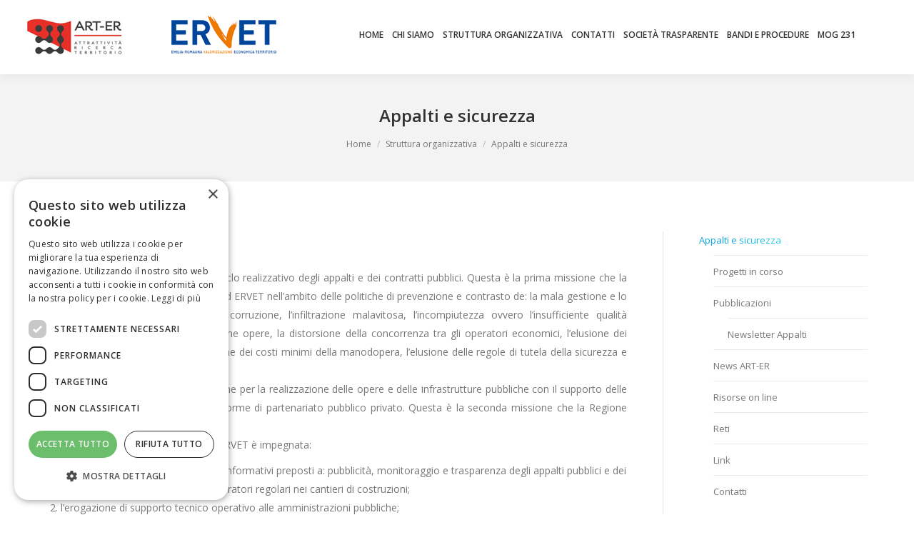

--- FILE ---
content_type: text/html; charset=UTF-8
request_url: http://www.ervet.it/?page_id=5444
body_size: 8128
content:
<!DOCTYPE html>
<!--[if lt IE 10 ]>
<html lang="it-IT" class="old-ie no-js">
<![endif]-->
<!--[if !(IE 6) | !(IE 7) | !(IE 8)  ]><!-->
<html lang="it-IT" class="no-js">
<!--<![endif]-->
<head>
	<meta charset="UTF-8" />
		<meta name="viewport" content="width=device-width, initial-scale=1, maximum-scale=1, user-scalable=0">
		<link rel="profile" href="http://gmpg.org/xfn/11" />
	<link rel="pingback" href="http://www.ervet.it/xmlrpc.php" />
	<title>Appalti e sicurezza &#8211; Ervet Emilia-Romagna Valorizzazione Economica del territorio</title>
<script type="text/javascript" charset="UTF-8" data-cs-platform="wordpress" src="https://cdn.cookie-script.com/s/c0097dec6a53539c5ed78cc04f9b3352.js" id="cookie_script-js-with"></script><script type="text/javascript">
function createCookie(a,d,b){if(b){var c=new Date;c.setTime(c.getTime()+864E5*b);b="; expires="+c.toGMTString()}else b="";document.cookie=a+"="+d+b+"; path=/"}function readCookie(a){a+="=";for(var d=document.cookie.split(";"),b=0;b<d.length;b++){for(var c=d[b];" "==c.charAt(0);)c=c.substring(1,c.length);if(0==c.indexOf(a))return c.substring(a.length,c.length)}return null}function eraseCookie(a){createCookie(a,"",-1)}
function areCookiesEnabled(){var a=!1;createCookie("testing","Hello",1);null!=readCookie("testing")&&(a=!0,eraseCookie("testing"));return a}(function(a){var d=readCookie("devicePixelRatio"),b=void 0===a.devicePixelRatio?1:a.devicePixelRatio;areCookiesEnabled()&&null==d&&(createCookie("devicePixelRatio",b,7),1!=b&&a.location.reload(!0))})(window);
</script><link rel='dns-prefetch' href='//fonts.googleapis.com' />
<link rel='dns-prefetch' href='//s.w.org' />
<link rel="alternate" type="application/rss+xml" title="Ervet Emilia-Romagna Valorizzazione Economica del territorio &raquo; Feed" href="https://www.ervet.it" />
<link rel="alternate" type="application/rss+xml" title="Ervet Emilia-Romagna Valorizzazione Economica del territorio &raquo; Feed dei commenti" href="https://www.ervet.it/?feed=comments-rss2" />
		<script type="text/javascript">
			window._wpemojiSettings = {"baseUrl":"https:\/\/s.w.org\/images\/core\/emoji\/13.0.1\/72x72\/","ext":".png","svgUrl":"https:\/\/s.w.org\/images\/core\/emoji\/13.0.1\/svg\/","svgExt":".svg","source":{"concatemoji":"http:\/\/www.ervet.it\/wp-includes\/js\/wp-emoji-release.min.js?ver=5.6.14"}};
			!function(e,a,t){var n,r,o,i=a.createElement("canvas"),p=i.getContext&&i.getContext("2d");function s(e,t){var a=String.fromCharCode;p.clearRect(0,0,i.width,i.height),p.fillText(a.apply(this,e),0,0);e=i.toDataURL();return p.clearRect(0,0,i.width,i.height),p.fillText(a.apply(this,t),0,0),e===i.toDataURL()}function c(e){var t=a.createElement("script");t.src=e,t.defer=t.type="text/javascript",a.getElementsByTagName("head")[0].appendChild(t)}for(o=Array("flag","emoji"),t.supports={everything:!0,everythingExceptFlag:!0},r=0;r<o.length;r++)t.supports[o[r]]=function(e){if(!p||!p.fillText)return!1;switch(p.textBaseline="top",p.font="600 32px Arial",e){case"flag":return s([127987,65039,8205,9895,65039],[127987,65039,8203,9895,65039])?!1:!s([55356,56826,55356,56819],[55356,56826,8203,55356,56819])&&!s([55356,57332,56128,56423,56128,56418,56128,56421,56128,56430,56128,56423,56128,56447],[55356,57332,8203,56128,56423,8203,56128,56418,8203,56128,56421,8203,56128,56430,8203,56128,56423,8203,56128,56447]);case"emoji":return!s([55357,56424,8205,55356,57212],[55357,56424,8203,55356,57212])}return!1}(o[r]),t.supports.everything=t.supports.everything&&t.supports[o[r]],"flag"!==o[r]&&(t.supports.everythingExceptFlag=t.supports.everythingExceptFlag&&t.supports[o[r]]);t.supports.everythingExceptFlag=t.supports.everythingExceptFlag&&!t.supports.flag,t.DOMReady=!1,t.readyCallback=function(){t.DOMReady=!0},t.supports.everything||(n=function(){t.readyCallback()},a.addEventListener?(a.addEventListener("DOMContentLoaded",n,!1),e.addEventListener("load",n,!1)):(e.attachEvent("onload",n),a.attachEvent("onreadystatechange",function(){"complete"===a.readyState&&t.readyCallback()})),(n=t.source||{}).concatemoji?c(n.concatemoji):n.wpemoji&&n.twemoji&&(c(n.twemoji),c(n.wpemoji)))}(window,document,window._wpemojiSettings);
		</script>
		<style type="text/css">
img.wp-smiley,
img.emoji {
	display: inline !important;
	border: none !important;
	box-shadow: none !important;
	height: 1em !important;
	width: 1em !important;
	margin: 0 .07em !important;
	vertical-align: -0.1em !important;
	background: none !important;
	padding: 0 !important;
}
</style>
	<link rel='stylesheet' id='wp-block-library-css'  href='http://www.ervet.it/wp-includes/css/dist/block-library/style.min.css?ver=5.6.14' type='text/css' media='all' />
<link rel='stylesheet' id='dt-web-fonts-css'  href='//fonts.googleapis.com/css?family=Open+Sans%3A400%2C600&#038;ver=5.6.14' type='text/css' media='all' />
<link rel='stylesheet' id='dt-main-css'  href='http://www.ervet.it/wp-content/themes/dt-the7/css/main.min.css?ver=4.2.2' type='text/css' media='all' />
<!--[if lt IE 10]>
<link rel='stylesheet' id='dt-old-ie-css'  href='http://www.ervet.it/wp-content/themes/dt-the7/css/old-ie.css?ver=4.2.2' type='text/css' media='all' />
<![endif]-->
<link rel='stylesheet' id='dt-awsome-fonts-css'  href='http://www.ervet.it/wp-content/themes/dt-the7/fonts/FontAwesome/css/font-awesome.min.css?ver=4.2.2' type='text/css' media='all' />
<link rel='stylesheet' id='dt-fontello-css'  href='http://www.ervet.it/wp-content/themes/dt-the7/fonts/fontello/css/fontello.min.css?ver=4.2.2' type='text/css' media='all' />
<link rel='stylesheet' id='dt-arrow-icons-css'  href='http://www.ervet.it/wp-content/themes/dt-the7/fonts/icomoon-arrows-the7/style.css?ver=4.2.2' type='text/css' media='all' />
<!--[if lt IE 10]>
<link rel='stylesheet' id='dt-custom-old-ie.less-css'  href='http://www.ervet.it/wp-content/uploads/wp-less/dt-the7/css/custom-old-ie-8bc0c3c01e.css?ver=4.2.2' type='text/css' media='all' />
<![endif]-->
<link rel='stylesheet' id='dt-custom.less-css'  href='http://www.ervet.it/wp-content/uploads/wp-less/dt-the7/css/custom-8bc0c3c01e.css?ver=4.2.2' type='text/css' media='all' />
<link rel='stylesheet' id='dt-media.less-css'  href='http://www.ervet.it/wp-content/uploads/wp-less/dt-the7/css/media-eb5cb29da2.css?ver=4.2.2' type='text/css' media='all' />
<link rel='stylesheet' id='style-css'  href='http://www.ervet.it/wp-content/themes/dt-the7/style.css?ver=4.2.2' type='text/css' media='all' />
<style id='style-inline-css' type='text/css'>
a.pdf {
    background: url("/wp-content/uploads/2013/06/pdficon_small.png") no-repeat scroll left center transparent;
    line-height: 30px;
    padding: 6px 0 6px 24px;
}

a.doc {
    background: url("/wp-content/uploads/2013/09/icon-document.png") no-repeat scroll left center transparent;
    line-height: 30px;
    padding: 6px 0 6px 24px;
}

.iconlist {
list-style: none;
margin: 0;
padding: 0;
}

li.pdf{
background-image: url("/wp-content/uploads/2013/06/pdficon_small.png");
background-repeat: no-repeat;
background-position: 0 50%;
padding: 3px 0 3px 20px;
margin: .4em 0;
}

a.ppt {
    background: url("/wp-content/uploads/2013/10/ppt-icon.png") no-repeat scroll left center transparent;
    line-height: 30px;
    padding: 6px 0 6px 24px;
}

a.internet {
    background: url("/wp-content/uploads/2013/10/icon-internet.png") no-repeat scroll left center transparent;
    line-height: 30px;
    padding: 6px 0 6px 24px;
}
a.collegamento {
    background: url("/wp-content/uploads/2014/11/collegamento_icon_small.png") no-repeat scroll left center transparent;
    line-height: 30px;
    padding: 6px 0 6px 24px;
}


	.download-info .download-button {
		background-image: url(http://www.ervet.it/wp-content/plugins/download-monitor/page-addon/downloadbutton.gif);
	}
	.download-info .more-button {
		background-image: url(http://www.ervet.it/wp-content/plugins/download-monitor/page-addon/morebutton.gif);
	}
	
</style>
<script type='text/javascript' src='http://www.ervet.it/wp-includes/js/jquery/jquery.min.js?ver=3.5.1' id='jquery-core-js'></script>
<script type='text/javascript' src='http://www.ervet.it/wp-includes/js/jquery/jquery-migrate.min.js?ver=3.3.2' id='jquery-migrate-js'></script>
<script type='text/javascript' id='dt-above-fold-js-extra'>
/* <![CDATA[ */
var dtLocal = {"themeUrl":"http:\/\/www.ervet.it\/wp-content\/themes\/dt-the7","passText":"Per visualizzare questo post protetto, inserire la password qui sotto:","moreButtonText":{"loading":"Caricamento..."},"postID":"5444","ajaxurl":"https:\/\/www.ervet.it\/wp-admin\/admin-ajax.php","contactNonce":"1e7f68cb29","ajaxNonce":"134b2c8846","pageData":{"type":"page","template":"page","layout":null},"themeSettings":{"smoothScroll":"off","lazyLoading":false,"accentColor":{"mode":"gradient","color":["#0ca2e0","#25dde4"]},"floatingHeader":{"showAfter":150,"showMenu":true,"height":60,"logo":{"showLogo":true,"html":"<img class=\" preload-me\" src=\"https:\/\/www.ervet.it\/wp-content\/uploads\/2017\/02\/ervet-small.png\" srcset=\"https:\/\/www.ervet.it\/wp-content\/uploads\/2017\/02\/ervet-small.png 85w\" width=\"85\" height=\"34\"   sizes=\"85px\" alt=\"Ervet Emilia-Romagna Valorizzazione Economica del territorio\" \/>"}},"mobileHeader":{"firstSwitchPoint":1150,"secondSwitchPoint":1150},"content":{"responsivenessTreshold":970,"textColor":"#777777","headerColor":"#333333"},"stripes":{"stripe1":{"textColor":"#777777","headerColor":"#333333"},"stripe2":{"textColor":"#ffffff","headerColor":"#ffffff"},"stripe3":{"textColor":"#ffffff","headerColor":"#ffffff"}}},"VCMobileScreenWidth":"768"};
/* ]]> */
</script>
<script type='text/javascript' src='http://www.ervet.it/wp-content/themes/dt-the7/js/above-the-fold.min.js?ver=4.2.2' id='dt-above-fold-js'></script>
<link rel="https://api.w.org/" href="https://www.ervet.it/index.php?rest_route=/" /><link rel="alternate" type="application/json" href="https://www.ervet.it/index.php?rest_route=/wp/v2/pages/5444" /><link rel="EditURI" type="application/rsd+xml" title="RSD" href="https://www.ervet.it/xmlrpc.php?rsd" />
<link rel="wlwmanifest" type="application/wlwmanifest+xml" href="http://www.ervet.it/wp-includes/wlwmanifest.xml" /> 
<meta name="generator" content="WordPress 5.6.14" />
<link rel="canonical" href="https://www.ervet.it/?page_id=5444" />
<link rel='shortlink' href='https://www.ervet.it/?p=5444' />
<link rel="alternate" type="application/json+oembed" href="https://www.ervet.it/index.php?rest_route=%2Foembed%2F1.0%2Fembed&#038;url=https%3A%2F%2Fwww.ervet.it%2F%3Fpage_id%3D5444" />
<link rel="alternate" type="text/xml+oembed" href="https://www.ervet.it/index.php?rest_route=%2Foembed%2F1.0%2Fembed&#038;url=https%3A%2F%2Fwww.ervet.it%2F%3Fpage_id%3D5444&#038;format=xml" />
<script type="text/javascript">
(function(url){
	if(/(?:Chrome\/26\.0\.1410\.63 Safari\/537\.31|WordfenceTestMonBot)/.test(navigator.userAgent)){ return; }
	var addEvent = function(evt, handler) {
		if (window.addEventListener) {
			document.addEventListener(evt, handler, false);
		} else if (window.attachEvent) {
			document.attachEvent('on' + evt, handler);
		}
	};
	var removeEvent = function(evt, handler) {
		if (window.removeEventListener) {
			document.removeEventListener(evt, handler, false);
		} else if (window.detachEvent) {
			document.detachEvent('on' + evt, handler);
		}
	};
	var evts = 'contextmenu dblclick drag dragend dragenter dragleave dragover dragstart drop keydown keypress keyup mousedown mousemove mouseout mouseover mouseup mousewheel scroll'.split(' ');
	var logHuman = function() {
		if (window.wfLogHumanRan) { return; }
		window.wfLogHumanRan = true;
		var wfscr = document.createElement('script');
		wfscr.type = 'text/javascript';
		wfscr.async = true;
		wfscr.src = url + '&r=' + Math.random();
		(document.getElementsByTagName('head')[0]||document.getElementsByTagName('body')[0]).appendChild(wfscr);
		for (var i = 0; i < evts.length; i++) {
			removeEvent(evts[i], logHuman);
		}
	};
	for (var i = 0; i < evts.length; i++) {
		addEvent(evts[i], logHuman);
	}
})('//www.ervet.it/?wordfence_lh=1&hid=4AD39C2C0813C77D708827167B7EFCFF');
</script><meta property="og:site_name" content="Ervet Emilia-Romagna Valorizzazione Economica del territorio" />
<meta property="og:title" content="Appalti e sicurezza" />
<meta property="og:description" content="Appalti Qualificare la gestione dell’articolato ciclo realizzativo degli appalti e dei contratti pubblici. Questa è la prima missione che la Regione Emilia-Romagna ha affidato ad ERVET nell’ambito delle politiche di prevenzione e contrasto de: la mala gestione e lo sperpero delle risorse pubbliche, la corruzione, l’infiltrazione malavitosa, l’incompiutezza ovvero l’insufficiente qualità prestazionale ed architettonica di alcune&hellip;" />
<meta property="og:url" content="https://www.ervet.it/?page_id=5444" />
<meta property="og:type" content="article" />
<meta name="generator" content="Powered by Visual Composer - drag and drop page builder for WordPress."/>
<!--[if lte IE 9]><link rel="stylesheet" type="text/css" href="http://www.ervet.it/wp-content/plugins/js_composer/assets/css/vc_lte_ie9.min.css" media="screen"><![endif]--><link rel="icon" href="https://www.ervet.it/wp-content/uploads/2017/02/cropped-logo-ervet3-32x32.png" sizes="32x32" />
<link rel="icon" href="https://www.ervet.it/wp-content/uploads/2017/02/cropped-logo-ervet3-192x192.png" sizes="192x192" />
<link rel="apple-touch-icon" href="https://www.ervet.it/wp-content/uploads/2017/02/cropped-logo-ervet3-180x180.png" />
<meta name="msapplication-TileImage" content="https://www.ervet.it/wp-content/uploads/2017/02/cropped-logo-ervet3-270x270.png" />
<noscript><style type="text/css"> .wpb_animate_when_almost_visible { opacity: 1; }</style></noscript><!-- Matomo -->
<script>
  var _paq = window._paq = window._paq || [];
  /* tracker methods like "setCustomDimension" should be called before "trackPageView" */
  _paq.push(['trackPageView']);
  _paq.push(['enableLinkTracking']);
  (function() {
    var u="https://analytics.art-er.it/";
    _paq.push(['setTrackerUrl', u+'matomo.php']);
    _paq.push(['setSiteId', '5']);
    var d=document, g=d.createElement('script'), s=d.getElementsByTagName('script')[0];
    g.async=true; g.src=u+'matomo.js'; s.parentNode.insertBefore(g,s);
  })();
</script>
<!-- End Matomo Code --></head>
<body class="page-template-default page page-id-5444 page-parent page-child parent-pageid-126 small-hover-icons click-effect-on-img overlay-cursor-on accent-gradient srcset-enabled btn-material custom-btn-color custom-btn-hover-color contact-form-minimal semitransparent-bullets light-icons phantom-fade phantom-shadow-decoration phantom-custom-logo-on floating-mobile-menu-icon top-header first-switch-logo-center first-switch-menu-left second-switch-logo-center second-switch-menu-left no-avatars wpb-js-composer js-comp-ver-5.0.1 vc_responsive">

<div id="page">
	<a class="skip-link screen-reader-text" href="#content">Skip to content</a>

<div class="masthead inline-header center full-height full-width surround shadow-decoration show-device-logo show-mobile-logo" role="banner">

	
	<header class="header-bar">

						<div class="branding">
<a href="https://www.art-er.it/">  <img class=" preload-me" src="http://www.ervet.it/wp-content/uploads/2019/06/arter-it2019.png" sizes="150px" alt="ART-ER" width="150" height="60"></a>
					<a href="https://www.ervet.it/"><img class=" preload-me" src="https://www.ervet.it/wp-content/uploads/2017/02/logo-ervet4-1.png" srcset="https://www.ervet.it/wp-content/uploads/2017/02/logo-ervet4-1.png 150w" width="150" height="60"   sizes="150px" alt="Ervet Emilia-Romagna Valorizzazione Economica del territorio" /></a>
					<div id="site-title" class="assistive-text">Ervet Emilia-Romagna Valorizzazione Economica del territorio</div>
					<div id="site-description" class="assistive-text">Ervet Emilia-Romagna</div>

					
					
				</div>
		<ul id="primary-menu" class="main-nav underline-decoration upwards-line gradient-hover outside-item-remove-margin" role="menu"><li class="menu-item menu-item-type-custom menu-item-object-custom menu-item-17257 first"><a href='http://www.ervet.it' data-level='1'><span class="menu-item-text"><span class="menu-text">Home</span></span></a></li> <li class="menu-item menu-item-type-custom menu-item-object-custom menu-item-16555"><a href='https://www.art-er.it/chi-siamo/' data-level='1'><span class="menu-item-text"><span class="menu-text">Chi siamo</span></span></a></li> <li class="menu-item menu-item-type-post_type menu-item-object-page menu-item-5676"><a href='https://www.ervet.it/?page_id=5667' data-level='1'><span class="menu-item-text"><span class="menu-text">Struttura organizzativa</span></span></a></li> <li class="menu-item menu-item-type-post_type menu-item-object-page menu-item-158"><a href='https://www.ervet.it/?page_id=130' data-level='1'><span class="menu-item-text"><span class="menu-text">Contatti</span></span></a></li> <li class="menu-item menu-item-type-post_type menu-item-object-page menu-item-156"><a href='https://www.ervet.it/?page_id=133' data-level='1'><span class="menu-item-text"><span class="menu-text">Società trasparente</span></span></a></li> <li class="menu-item menu-item-type-post_type menu-item-object-page menu-item-2741"><a href='https://www.ervet.it/?page_id=1497' data-level='1'><span class="menu-item-text"><span class="menu-text">Bandi e procedure</span></span></a></li> <li class="menu-item menu-item-type-post_type menu-item-object-page menu-item-3189"><a href='https://www.ervet.it/?page_id=3176' data-level='1'><span class="menu-item-text"><span class="menu-text">MOG 231</span></span></a></li> </ul>
		
	</header>

</div><div class='dt-close-mobile-menu-icon'><span></span></div>
<div class='dt-mobile-header'>
	<ul id="mobile-menu" class="mobile-main-nav" role="menu">
		<li class="menu-item menu-item-type-custom menu-item-object-custom menu-item-17257 first"><a href='http://www.ervet.it' data-level='1'><span class="menu-item-text"><span class="menu-text">Home</span></span></a></li> <li class="menu-item menu-item-type-custom menu-item-object-custom menu-item-16555"><a href='https://www.art-er.it/chi-siamo/' data-level='1'><span class="menu-item-text"><span class="menu-text">Chi siamo</span></span></a></li> <li class="menu-item menu-item-type-post_type menu-item-object-page menu-item-5676"><a href='https://www.ervet.it/?page_id=5667' data-level='1'><span class="menu-item-text"><span class="menu-text">Struttura organizzativa</span></span></a></li> <li class="menu-item menu-item-type-post_type menu-item-object-page menu-item-158"><a href='https://www.ervet.it/?page_id=130' data-level='1'><span class="menu-item-text"><span class="menu-text">Contatti</span></span></a></li> <li class="menu-item menu-item-type-post_type menu-item-object-page menu-item-156"><a href='https://www.ervet.it/?page_id=133' data-level='1'><span class="menu-item-text"><span class="menu-text">Società trasparente</span></span></a></li> <li class="menu-item menu-item-type-post_type menu-item-object-page menu-item-2741"><a href='https://www.ervet.it/?page_id=1497' data-level='1'><span class="menu-item-text"><span class="menu-text">Bandi e procedure</span></span></a></li> <li class="menu-item menu-item-type-post_type menu-item-object-page menu-item-3189"><a href='https://www.ervet.it/?page_id=3176' data-level='1'><span class="menu-item-text"><span class="menu-text">MOG 231</span></span></a></li> 	</ul>
	<div class='mobile-mini-widgets-in-menu'></div>
</div>
	
		<div class="page-title title-center solid-bg" style="min-height: 150px;">
			<div class="wf-wrap">
				<div class="wf-container-title">
					<div class="wf-table" style="height: 150px;">

						<div class="wf-td hgroup"><h1 class="h3-size">Appalti e sicurezza</h1></div><div class="wf-td"><div class="assistive-text">You are here:</div><ol class="breadcrumbs text-small" xmlns:v="http://rdf.data-vocabulary.org/#"><li typeof="v:Breadcrumb"><a rel="v:url" property="v:title" href="https://www.ervet.it/" title="">Home</a></li><li typeof="v:Breadcrumb"><a rel="v:url" property="v:title" href="https://www.ervet.it/?page_id=126" title="">Struttura organizzativa</a></li><li class="current">Appalti e sicurezza</li></ol></div>
					</div>
				</div>
			</div>
		</div>

		
	
	<div id="main" class="sidebar-right"  >

		
		<div class="main-gradient"></div>
		<div class="wf-wrap">
			<div class="wf-container-main">

				
	
		
			<div id="content" class="content" role="main">

			
					
					<p><span id="more-5444"></span></p>
<h3 style="text-align: justify;">Appalti</h3>
<p style="text-align: justify;">Qualificare la gestione dell’articolato ciclo realizzativo degli appalti e dei contratti pubblici. Questa è la prima missione che la Regione Emilia-Romagna ha affidato ad ERVET nell’ambito delle politiche di prevenzione e contrasto de: la mala gestione e lo sperpero delle risorse pubbliche, la corruzione, l’infiltrazione malavitosa, l’incompiutezza ovvero l’insufficiente qualità prestazionale ed architettonica di alcune opere, la distorsione della concorrenza tra gli operatori economici, l’elusione dei parametri di tutela ambientale, l’elusione dei costi minimi della manodopera, l’elusione delle regole di tutela della sicurezza e della salute dei lavoratori impegnati.<br />
Catalizzare maggiori risorse economiche per la realizzazione delle opere e delle infrastrutture pubbliche con il supporto delle azioni finalizzate all’incremento delle forme di partenariato pubblico privato. Questa è la seconda missione che la Regione Emilia-Romagna ha affidato ad ERVET.<br />
Tre i principali ambiti di attività su cui ERVET è impegnata:</p>
<ol>
<li>la gestione di osservatori e sistemi informativi preposti a: pubblicità, monitoraggio e trasparenza degli appalti pubblici e dei contratti; verifica dell’impiego di lavoratori regolari nei cantieri di costruzioni;</li>
<li>l’erogazione di supporto tecnico operativo alle amministrazioni pubbliche;</li>
<li>la gestione di strumenti ed azioni di supporto tecnico giuridico e di formazione agli operatori pubblici e privati coinvolti.</li>
</ol>
<h3 style="text-align: justify;"></h3>
<h3 style="text-align: justify;">Sicurezza</h3>
<p style="text-align: justify;">Qualità e sicurezza nei luoghi di lavoro e nei cantieri delle costruzioni. Monitoraggio e supporto dei piani di rimozione e smaltimento amianto. Sono questi gli ambiti ove si concentra l’esperienza di ERVET in materia di sicurezza, anche per quanto concerne i costi correlati all’applicazione degli strumenti di gestione e pianificazione specifica.</p>
<p>ERVET collabora con la Regione e le AUSL nell’ambito del monitoraggio permanente delle attività di competenza del Comitato regionale di coordinamento delle attività di prevenzione e vigilanza in materia di salute e sicurezza sul lavoro, curando la realizzazione di rapporti tematici.</p>

					
					
					
				
			
			</div><!-- #content -->

			
				<aside id="sidebar" class="sidebar">
					<div class="sidebar-content">
						<section id="nav_menu-16" class="widget widget_nav_menu"><div class="menu-appalti-e-sicurezza-container"><ul id="menu-appalti-e-sicurezza" class="menu"><li id="menu-item-5465" class="menu-item menu-item-type-post_type menu-item-object-page current-menu-item page_item page-item-5444 current_page_item menu-item-has-children menu-item-5465"><a href="https://www.ervet.it/?page_id=5444" aria-current="page">Appalti e sicurezza</a>
<ul class="sub-menu">
	<li id="menu-item-5464" class="menu-item menu-item-type-post_type menu-item-object-page menu-item-5464"><a href="https://www.ervet.it/?page_id=5453">Progetti in corso</a></li>
	<li id="menu-item-5466" class="menu-item menu-item-type-post_type menu-item-object-page menu-item-has-children menu-item-5466"><a href="https://www.ervet.it/?page_id=5455">Pubblicazioni</a>
	<ul class="sub-menu">
		<li id="menu-item-17318" class="menu-item menu-item-type-post_type menu-item-object-page menu-item-17318"><a href="https://www.ervet.it/?page_id=17284">Newsletter Appalti</a></li>
	</ul>
</li>
	<li id="menu-item-17264" class="menu-item menu-item-type-custom menu-item-object-custom menu-item-17264"><a href="https://www.art-er.it/news/">News ART-ER</a></li>
	<li id="menu-item-5957" class="menu-item menu-item-type-post_type menu-item-object-page menu-item-5957"><a href="https://www.ervet.it/?page_id=5951">Risorse on line</a></li>
	<li id="menu-item-5958" class="menu-item menu-item-type-post_type menu-item-object-page menu-item-5958"><a href="https://www.ervet.it/?page_id=5953">Reti</a></li>
	<li id="menu-item-5468" class="menu-item menu-item-type-post_type menu-item-object-page menu-item-5468"><a href="https://www.ervet.it/?page_id=5460">Link</a></li>
	<li id="menu-item-5469" class="menu-item menu-item-type-post_type menu-item-object-page menu-item-5469"><a href="https://www.ervet.it/?page_id=5462">Contatti</a></li>
</ul>
</li>
</ul></div></section><section id="text-43" class="widget widget_text">			<div class="textwidget"><table width="80%" border="0">
  <tr>
    <td><img src="/wp-content/uploads/2013/05/territorio_home.png" /></td>
    <td><a href="/?page_id=230"><span class="widgettitle">Sviluppo Territoriale</span></a></td>
  </tr>


  <tr>
    <td><img class="icon" alt="" src="/wp-content/uploads/2013/05/economia_home.png" /></td>
    <td>

<a href="/?page_id=240"><span class="widgettitle">Competitività delle imprese</span></a></td>
  </tr>



  <tr>
    <td><img class="icon" alt="" src="/wp-content/uploads/2013/05/internazionale_home.png"></td>
    <td><a href="/?page_id=242">Internazionale</a></td>
  </tr>


  <tr>
    <td><img class="icon3" src="/wp-content/uploads/2013/05/ambiente_home.png" alt=""></td>
    <td><a href="/?page_id=238">Ambiente ed energia</a></td>
  </tr>


  <tr>
    <td>
<img class="icon4" src="/wp-content/uploads/2013/05/welfare_home.png" alt=""></td>
    <td><a href="/?page_id=233">Lavoro e welfare</a></td>
  </tr>


 <tr>
    <td><img class="icon5" src="/wp-content/uploads/2015/04/appalti-e-sicurezza.png" alt=""></td>
    <td><a href="/?page_id=5444">Appalti e sicurezza</a></td>
  </tr>

 <tr>
    <td><img class="icon5" src="/wp-content/uploads/2018/10/infrastrutture.png" alt="" width="42" height="47" / alt=""></td>
    <td><a href="/?page_id=13819">Infrastrutture per lo sviluppo</a></td>
  </tr>


</table></div>
		</section><section id="text-44" class="widget widget_text">			<div class="textwidget"><a href="https://www.facebook.com/ervetemiliaromagna" target="_blank" rel="noopener"> <img src="/wp-content/uploads/2013/06/footer_social_fb.png"></a>


<a href="https://twitter.com/erveter" target="_blank" rel="noopener"> <img src="/wp-content/uploads/2013/06/footer_social_twitter.png"></a>

<a href="http://www.youtube.com/user/ervetspa" target="_blank" rel="noopener"> <img src="/wp-content/uploads/2013/06/footer_social_yt.png"></a>

<a href="http://www.linkedin.com/company/ervet-spa" target="_blank" rel="noopener"> <img src="/wp-content/uploads/2013/11/linkedin_32.png"></a>

<a href="https://plus.google.com/+ervet/posts" target="_blank" rel="noopener"> <img src="/wp-content/uploads/2014/10/Google_plus_32.png"></a>

<a href="https://www.instagram.com/ervetemiliaromagna/" target="_blank" rel="noopener"> <img src="/wp-content/uploads/2018/09/instagram-logo.jpg"></a></div>
		</section>					</div>
				</aside><!-- #sidebar -->


		

			</div><!-- .wf-container -->
		</div><!-- .wf-wrap -->
	</div><!-- #main -->

	
	<!-- !Footer -->
	<footer id="footer" class="footer solid-bg">

		
<!-- !Bottom-bar -->
<div id="bottom-bar"  role="contentinfo">
	<div class="wf-wrap">
		<div class="wf-container-bottom">
			<div class="wf-table wf-mobile-collapsed">

				<div id="branding-bottom" class="wf-td"><a href="https://www.ervet.it/"><img class=" preload-me" src="https://www.ervet.it/wp-content/uploads/2017/02/ervet-small.png" srcset="https://www.ervet.it/wp-content/uploads/2017/02/ervet-small.png 85w" width="85" height="34"   sizes="85px" alt="Ervet Emilia-Romagna Valorizzazione Economica del territorio" /></a></div>
					<div class="wf-td">
						<div class="wf-float-left">

							ERVET SpA – Via Morgagni, 6 – 40122 Bologna – P.I. 00569890379 - tel. 051/6450411 - fax 051/6450310 e-mail: info@ervet.it PEC: ervet@pec.it
						</div>
					</div>

				
				<div class="wf-td">

					
				</div>

				
			</div>
		</div><!-- .wf-container-bottom -->
	</div><!-- .wf-wrap -->
</div><!-- #bottom-bar -->
	</footer><!-- #footer -->



	<a href="#" class="scroll-top"></a>

</div><!-- #page -->
<script type='text/javascript' src='http://www.ervet.it/wp-content/themes/dt-the7/js/main.min.js?ver=4.2.2' id='dt-main-js'></script>
<script type='text/javascript' src='http://www.ervet.it/wp-includes/js/wp-embed.min.js?ver=5.6.14' id='wp-embed-js'></script>
</body>
</html>